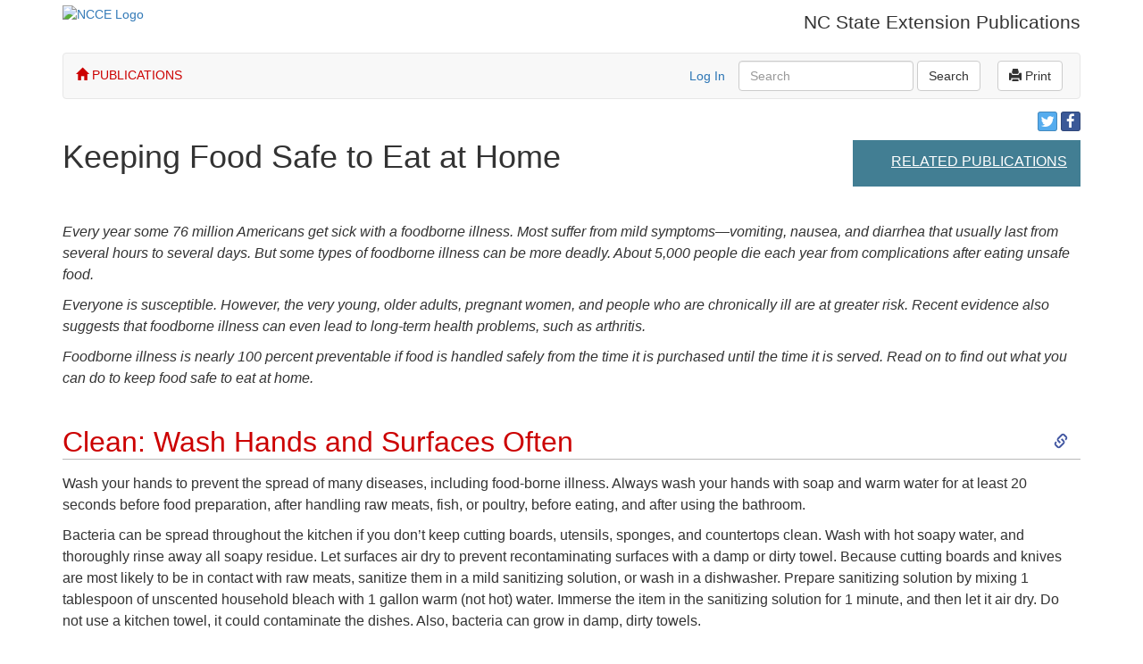

--- FILE ---
content_type: text/html; charset=utf-8
request_url: https://content.ces.ncsu.edu/keeping-food-safe-to-eat-at-home
body_size: 12276
content:


<!DOCTYPE html>
<html lang="en-US">
<head>
    <meta name="viewport" content="width=device-width, initial-scale=1, maximum-scale=1">
    
    
    <meta http-equiv="last-modified"
          content="" />

    <link rel="canonical" href="https://content.ces.ncsu.edu/keeping-food-safe-to-eat-at-home" />
    <title>Keeping Food Safe to Eat at Home | NC State Extension Publications</title>
    <link rel="preconnect" href="https://fonts.googleapis.com">
    <link rel="preconnect" href="https://fonts.gstatic.com" crossorigin>
    <link href="https://fonts.googleapis.com/css2?family=Roboto+Condensed:ital,wght@0,100..900;1,100..900&family=Roboto:ital,wght@0,100;0,300;0,400;0,500;0,700;0,900;1,100;1,300;1,400;1,500;1,700;1,900&display=swap" rel="stylesheet">
    <link rel="stylesheet" href="/static/publication/css/bootstrap.min.37708b2c0a0c.css" />
    <link rel="stylesheet" href="/static/publication/css/base.3afa67b0892d.css" />
    <link rel="stylesheet" href="/static/publication/css/print.73e07ceb55f8.css" />
    <link rel="stylesheet" href="//code.jquery.com/ui/1.10.3/themes/smoothness/jquery-ui.css" />
    <link rel="stylesheet" href="/static/publication/js/tooltip/tooltip.fd5499a0bf2e.css" />
    <link rel="stylesheet" href="/static/publication/css/font-awesome.min.b60f0761e875.css" />
    <link rel="stylesheet" href="/static/publication/css/bootstrap-social.4287303528cb.css" />

    <link rel="stylesheet" href="/static/publication/css/datatables/css/demo_table.eae59df7cc84.css" />
    <link rel="stylesheet" href="/static/publication/css/css-micro-helpers.2354258d1d86.css" />
    <link href="https://brand.ces.ncsu.edu/images/icons/wolficon.svg" rel="Shortcut Icon" type="image/x-icon" />
    
                    <link rel="alternate"
                          hreflang="en"
                          href="https://content.ces.ncsu.edu/publication/keeping-food-safe-to-eat-at-home" />
                    <link rel="alternate"
                          hreflang="en"
                          href="https://content.ces.ncsu.edu/publication/" />
                
    
    <meta property="og:title"
          content="Keeping Food Safe to Eat at Home | NC State Extension Publications" />
    <meta property="og:description" content="Foodborne illness is nearly 100 percent preventable if food is handled safely from
the time it is purchased until the time it is served. Read this publication to find out what you can do to keep food safe to eat at home." />
    <meta name="description"
          content="Foodborne illness is nearly 100 percent preventable if food is handled safely from
the time it is purchased until the time it is served. Read this public…">
    <meta property="og:url" content="https://content.ces.ncsu.edu/keeping-food-safe-to-eat-at-home" />
    <meta property="og:image"
          content="https://content.ces.ncsu.edu/media/images/ncstate-ext-red-over-wht_sq.png" />

    
</head>
<body>
<div class="wrapper">
<div class="container hidden-print">
    <div class="row">
        <div id="ncce-logo-header" class="col-md-6">
                <a href="http://ces.ncsu.edu">
                    <img alt="NCCE Logo" src="//brand.ces.ncsu.edu/images/logos/ncce-red-wide-ext-transparent.svg" id="ncstate-extension-logo">
                </a>
        </div>
        <div id="title_text_div" class="col-md-6">
            <p class="title_text lead">
                NC State Extension Publications
            </p>
        </div>
    </div>
</div>



<div class="container">
<nav class="navbar navbar-default" role="navigation">
        <span class="navbar-left nav_home_span"><a href="https://content.ces.ncsu.edu" class="nav_home"><span class="glyphicon glyphicon-home"></span> PUBLICATIONS</a></span>
      <button type="button" class="navbar-toggle" data-toggle="collapse" data-target="#bs-example-navbar-collapse-1">
        <span class="sr-only">Toggle navigation</span>
        <span class="icon-bar"></span>
        <span class="icon-bar"></span>
        <span class="icon-bar"></span>
      </button>
    <!-- Collect the nav links, forms, and other content for toggling -->
    <div class="collapse navbar-collapse" id="bs-example-navbar-collapse-1">
        <ul class="nav navbar-nav">

            
        </ul>
        
    
    
        <span class="navbar-right">&nbsp;<a href="#"
   class="btn navbar-btn btn-default"
   id="print"
   onclick="window.print();"><span class="glyphicon glyphicon-print"></span> Print</a>&nbsp;</span>
    

        
            <form class="navbar-form navbar-right search_form" id="cse_search_form" action="/search_results" method="get">
                <div class="form-group">
                    <label for="gse_search_input" class="sr-only">Search</label>
                    <input type="text" class="form-control" id="gse_search_input" name="q" placeholder="Search" value="">
                    
    <input type="hidden"
           name="collection"
           value="" />

                </div>
                <button type="submit" class="btn btn-default">Search</button>
            </form>
            <p class="navbar-text navbar-right"><a class="login-link" href="/Shibboleth.sso/Login?target=https://content.ces.ncsu.edu/keeping-food-safe-to-eat-at-home?x=67729" rel="nofollow">Log In</a></p>
        
    </div>
</nav>
</div>


<div class="content">
    
    
    <div itemscope itemtype="http://schema.org/Article" class="container">
        <div class="">
            
                <div class="call_out col-md-3 float-right hidden-print hidden-xs hidden-sm">
                    <div class="social">
                        <a class="btn btn-social-icon btn-xs btn-twitter"
                           title="Share on Twitter"
                           data-url="https://content.ces.ncsu.edu/keeping-food-safe-to-eat-at-home"
                           data-text="Keeping Food Safe to Eat at Home"><i class="fa fa-twitter"></i></a>
                        <a class="btn btn-social-icon btn-xs btn-facebook"
                           title="Share on Facebook"
                           data-url="https://content.ces.ncsu.edu/keeping-food-safe-to-eat-at-home"
                           data-text="Keeping Food Safe to Eat at Home"><i class="fa fa-facebook"></i></a>
                        
                    </div>
                    
                        <div class="related">
                            <h2 class="related_header">Related Publications</h2>
                            <ul class="list-unstyled">
                                
                                
                                
                            </ul>
                        </div>
                    
                    
                    
                    
                    
                </div>
            
            <div class="page-header">
                <div class="logo-left visible-print">
                    <div id="ncce-logo-header">
                        <div id="ncce-ncsu-brick">
                            <a href="https://www.ces.ncsu.edu">
                                <img alt="NC State Extension Logo"
                                     class="ncce_logo"
                                     src="//brand.ces.ncsu.edu/images/logos/ncce-red-wide-ext-transparent.svg">
                            </a>
                        </div>
                    </div>
                </div>
                <div class="col-md-10 publication_title">
                    <h1>
                        <span itemprop="name">Keeping Food Safe to Eat at Home</span>
                        
                        
                        
                    </h1>
                    
                </div>
            </div>
        </div>
        
        
            <div itemprop="articleBody" class="">
                
                    <div class="section">
                        
                            <p>&nbsp;</p>
                        
                        <p><em>Every year some 76 million Americans get sick with a foodborne illness. Most suffer from mild symptoms&mdash;vomiting, nausea, and diarrhea that usually last from several hours to several days. But some types of foodborne illness can be more deadly. About 5,000 people die each year from complications after eating unsafe food.</em></p>

<p><em>Everyone is susceptible. However, the very young, older adults, pregnant women, and people who are chronically ill are at greater risk. Recent evidence also suggests that foodborne illness can even lead to long-term health problems, such as arthritis.</em></p>

<p><em>Foodborne illness is nearly 100 percent preventable if food is handled safely from the time it is purchased until the time it is served. Read on to find out what you can do to keep food safe to eat at home.</em></p>
                        
                    </div>
                
                    <div class="section">
                        
                            <div class="section-heading" id="section_heading_14562">
                                <h2>Clean: Wash Hands and Surfaces Often</h2>
                                <span class="pull-right hidden-print"><a href="#section_heading_14562"><span class="glyphicon glyphicon-link"></span><span class="sr-only">Skip to Clean: Wash Hands and Surfaces Often</span></a></span>
                            </div>
                        
                        <p>Wash your hands to prevent the spread of many diseases, including food-borne illness. Always wash your hands with soap and warm water for at least 20 seconds before food preparation, after handling raw meats, fish, or poultry, before eating, and after using the bathroom.</p>

<p>Bacteria can be spread throughout the kitchen if you don&rsquo;t keep cutting boards, utensils, sponges, and countertops clean. Wash with hot soapy water, and thoroughly rinse away all soapy residue. Let surfaces air dry to prevent recontaminating surfaces with a damp or dirty towel. Because cutting boards and knives are most likely to be in contact with raw meats, sanitize them in a mild sanitizing solution, or wash in a dishwasher. Prepare sanitizing solution by mixing 1 tablespoon of unscented household bleach with 1 gallon warm (not hot) water. Immerse the item in the sanitizing solution for 1 minute, and then let it air dry. Do not use a kitchen towel, it could contaminate the dishes. Also, bacteria can grow in damp, dirty towels.</p>
                        
                    </div>
                
                    <div class="section">
                        
                            <div class="section-heading" id="section_heading_14563">
                                <h2>Separate: Don't Cross-Contaminate</h2>
                                <span class="pull-right hidden-print"><a href="#section_heading_14563"><span class="glyphicon glyphicon-link"></span><span class="sr-only">Skip to Separate: Don't Cross-Contaminate</span></a></span>
                            </div>
                        
                        <p>Bacteria can be spread if raw meat juices, dirty towels, sponges, and utensils like knives and cutting boards come in contact with food. To prevent cross-contamination:</p>

<ul>
	<li>Wrap packages of raw meat, poultry, and fish in a plastic bag, such as a produce bag, to keep them away from other foods in your shopping cart.</li>
	<li>Use one cutting board for raw meats. Or, if you only have one cutting board, use one side for raw meat, fish, and poultry and the other for other foods, such as cheese, produce, and cooked foods. Also, wash the cutting board thoroughly in between foods.</li>
	<li>Always wash your hands and food preparation surfaces after they come in contact with raw meat, poultry, and fish.</li>
	<li>Never place cooked food on a plate that previously held raw meat, poultry, and fish, unless the plate has first been cleaned.</li>
	<li>Put thawing food on a plate or pan, and place it on the lowest shelf in the refrigerator so it cannot drip onto other foods in the refrigerator.</li>
	<li>In the refrigerator, store raw food under cooked and ready-to-eat foods.</li>
</ul>
                        
                    </div>
                
                    <div class="section">
                        
                            <div class="section-heading" id="section_heading_14564">
                                <h2>Cook: Cook to Proper Temperatures</h2>
                                <span class="pull-right hidden-print"><a href="#section_heading_14564"><span class="glyphicon glyphicon-link"></span><span class="sr-only">Skip to Cook: Cook to Proper Temperatures</span></a></span>
                            </div>
                        
                        <p>Thorough cooking kills most harmful bacteria and parasites. The best way to tell if your food is thoroughly cooked is to use a food thermometer. Food thermometers can be bought at many grocery, retail, and hardware stores.</p>

<p>Improperly microwaved food could have cold spots where harmful bacteria can survive and grow. For best results, cover food, stir, and rotate for even cooking. If there is no turntable in your microwave oven, turn the dish by hand once or twice during cooking. Also, heat food quickly so that it doesn&rsquo;t remain in the danger zone&mdash;between 40 and 140&deg;F&mdash;for too long. The chart below shows the temperature that various foods must reach to be safe.</p>

<hr />
<table border="1" cellpadding="2" cellspacing="0" style="width:100%">
	<caption>Safe internal cooking temperatures*.</caption>
	<tbody>
		<tr>
			<td><strong>Food</strong></td>
			<td style="text-align:right"><strong>Temperature (&deg;F)</strong></td>
			<td style="text-align:right"> </td>
			<td style="text-align:right"> </td>
			<td style="text-align:right"> </td>
			<td><strong>Food</strong></td>
			<td style="text-align:right"><strong>Temperature (&deg;F)</strong></td>
		</tr>
		<tr>
			<td><u><em><strong>Ground meat and meat mixtures</strong></em></u></td>
			<td style="text-align:right"> </td>
			<td style="text-align:right"> </td>
			<td style="text-align:right"> </td>
			<td style="text-align:right"> </td>
			<td><em><u><strong>Fresh pork</strong></u></em></td>
			<td style="text-align:right"> </td>
		</tr>
		<tr>
			<td>Beef, pork, veal, lamb</td>
			<td style="text-align:right">160</td>
			<td style="text-align:right"> </td>
			<td style="text-align:right"> </td>
			<td style="text-align:right"> </td>
			<td>Medium</td>
			<td style="text-align:right">160</td>
		</tr>
		<tr>
			<td>Turkey and chicken</td>
			<td style="text-align:right">165</td>
			<td style="text-align:right"> </td>
			<td style="text-align:right"> </td>
			<td style="text-align:right"> </td>
			<td>Well done</td>
			<td style="text-align:right">170</td>
		</tr>
		<tr>
			<td> </td>
			<td style="text-align:right"> </td>
			<td style="text-align:right"> </td>
			<td style="text-align:right"> </td>
			<td style="text-align:right"> </td>
			<td> </td>
			<td style="text-align:right"> </td>
		</tr>
		<tr>
			<td><u><strong><em>Fresh beef, veal, and lamb</em></strong></u></td>
			<td style="text-align:right"> </td>
			<td style="text-align:right"> </td>
			<td style="text-align:right"> </td>
			<td style="text-align:right"> </td>
			<td><u><em><strong>Ham</strong></em></u></td>
			<td style="text-align:right"> </td>
		</tr>
		<tr>
			<td>Medium rare</td>
			<td style="text-align:right">145</td>
			<td style="text-align:right"> </td>
			<td style="text-align:right"> </td>
			<td style="text-align:right"> </td>
			<td>Fresh (raw)</td>
			<td style="text-align:right">160</td>
		</tr>
		<tr>
			<td>Medium</td>
			<td style="text-align:right">160</td>
			<td style="text-align:right"> </td>
			<td style="text-align:right"> </td>
			<td style="text-align:right"> </td>
			<td>Pre-cooked (to reheat)</td>
			<td style="text-align:right">140</td>
		</tr>
		<tr>
			<td>Well done</td>
			<td style="text-align:right">170</td>
			<td style="text-align:right"> </td>
			<td style="text-align:right"> </td>
			<td style="text-align:right"> </td>
			<td> </td>
			<td style="text-align:right"> </td>
		</tr>
		<tr>
			<td> </td>
			<td style="text-align:right"> </td>
			<td style="text-align:right"> </td>
			<td style="text-align:right"> </td>
			<td style="text-align:right"> </td>
			<td><u><em><strong>Eggs and egg dishes</strong></em></u></td>
			<td style="text-align:right"> </td>
		</tr>
		<tr>
			<td><u><em><strong>Poultry</strong></em></u></td>
			<td style="text-align:right"> </td>
			<td style="text-align:right"> </td>
			<td style="text-align:right"> </td>
			<td style="text-align:right"> </td>
			<td>Eggs</td>
			<td style="text-align:right">Cook until yolk and white are firm</td>
		</tr>
		<tr>
			<td>Chicken and turkey, whole</td>
			<td style="text-align:right">180</td>
			<td style="text-align:right"> </td>
			<td style="text-align:right"> </td>
			<td style="text-align:right"> </td>
			<td>Egg dishes, such as casseroles, sauces, and custard</td>
			<td style="text-align:right">160</td>
		</tr>
		<tr>
			<td>Chicken and turkey, breast</td>
			<td style="text-align:right">170</td>
			<td style="text-align:right"> </td>
			<td style="text-align:right"> </td>
			<td style="text-align:right"> </td>
			<td> </td>
			<td style="text-align:right"> </td>
		</tr>
		<tr>
			<td>Chicken and turkey, dark meat</td>
			<td style="text-align:right">180</td>
			<td style="text-align:right"> </td>
			<td style="text-align:right"> </td>
			<td style="text-align:right"> </td>
			<td><strong><em><u>Leftovers and casseroles</u></em></strong></td>
			<td style="text-align:right">165</td>
		</tr>
		<tr>
			<td>Duck and goose</td>
			<td style="text-align:right">180</td>
			<td style="text-align:right"> </td>
			<td style="text-align:right"> </td>
			<td style="text-align:right"> </td>
			<td> </td>
			<td style="text-align:right"> </td>
		</tr>
		<tr>
			<td>Stuffing (cooked alone or in bird)</td>
			<td style="text-align:right">165</td>
			<td style="text-align:right"> </td>
			<td style="text-align:right"> </td>
			<td style="text-align:right"> </td>
			<td> </td>
			<td style="text-align:right"> </td>
		</tr>
		<tr>
			<td> </td>
			<td> </td>
			<td> </td>
			<td> </td>
			<td> </td>
			<td> </td>
			<td style="text-align:right"> </td>
		</tr>
		<tr>
			<td colspan="7">
			<p><em>* Place a properly cleaned thermometer into the thickest part of the food, away from bone, fat, gristle, and the pan. To get the temperature of a thin food like a hamburger patty, pork chop, or chicken breast, remove the food from the heat source and insert the food thermometer sideways, about 1 to 2 inches.</em></p>
			</td>
		</tr>
	</tbody>
</table>

<hr />
<p> </p>
                        
                    </div>
                
                    <div class="section">
                        
                            <div class="section-heading" id="section_heading_14565">
                                <h2>Chill: Promptly Refrigerate Foods</h2>
                                <span class="pull-right hidden-print"><a href="#section_heading_14565"><span class="glyphicon glyphicon-link"></span><span class="sr-only">Skip to Chill: Promptly Refrigerate Foods</span></a></span>
                            </div>
                        
                        <p>Many people think you cannot put hot food in the refrigerator because it will make the other foods in the refrigerator spoil. This belief dates back to the days of the &ldquo;ice box&rdquo; when block ice was used to cool foods in an icebox. If hot foods were put into an icebox, it would cause the ice to melt. Without ice to chill the food in the icebox, the food would spoil. Obviously this is not a problem with modern refrigerators, so always refrigerate food promptly.</p>

<p>Bacteria grow slowly when food is kept cold. Set your refrigerator between 34 and 39&deg;F and your freezer at 0&deg;F or colder. Not only will your food be safe but it will also last longer. Follow these other safe steps for refrigeration:</p>

<ul>
	<li>Don&rsquo;t keep perishables or cooked foods out of the refrigerator for longer than 2 hours total.</li>
	<li>Thaw frozen food in the refrigerator, in a microwave oven, or during cooking.</li>
	<li>Marinate foods in the refrigerator.</li>
	<li>Divide large portions of food, like a large pot of stew, into smaller portions in shallow pans that are no more than 2 inches deep for quick cooling.</li>
	<li>Cut large pieces of meat, like a roast, into several smaller portions to hasten cooling.</li>
	<li>Cover food or wrap tightly to keep out drips from other foods.</li>
</ul>

<p><strong>IF IN DOUBT, THROW IT OUT. </strong>Contaminated food may not look, smell, or taste bad. If you think food has not been safely handled during preparation, cooking, or storage, don&rsquo;t eat it. And, if it isn&rsquo;t safe for you to eat, do not feed it to your pet.</p>
                        
                    </div>
                
                    <div class="section">
                        
                            <div class="section-heading" id="section_heading_14566">
                                <h2>Inspect Your Home</h2>
                                <span class="pull-right hidden-print"><a href="#section_heading_14566"><span class="glyphicon glyphicon-link"></span><span class="sr-only">Skip to Inspect Your Home</span></a></span>
                            </div>
                        
                        <p>Now you know what you should be doing to keep your family safe from foodborne illness. Are there any changes you need to make to keep food safe to eat? Answer the following questions to see if you need to take action.</p>

<table border="1" cellpadding="2" cellspacing="0" style="width:100%">
	<tbody>
		<tr>
			<td style="background-color:#e9f0da"><strong>Clean</strong></td>
			<td style="background-color:#e9f0da; text-align:center"><strong>Yes</strong></td>
			<td style="background-color:#e9f0da; text-align:center"><strong>No</strong></td>
		</tr>
		<tr>
			<td>1. I do not always wash my hands before handling food.</td>
			<td> </td>
			<td> </td>
		</tr>
		<tr>
			<td>2. Sometimes I prepare food while I am sick.</td>
			<td> </td>
			<td> </td>
		</tr>
		<tr>
			<td>3. I do not have hand soap in my kitchen.</td>
			<td> </td>
			<td> </td>
		</tr>
		<tr>
			<td>4. I do not have dish detergent to wash my dishes.</td>
			<td> </td>
			<td> </td>
		</tr>
		<tr>
			<td>5. I do not have hot water to wash my dishes.</td>
			<td> </td>
			<td> </td>
		</tr>
		<tr>
			<td>6. I allow pets to walk on the countertops.</td>
			<td> </td>
			<td> </td>
		</tr>
		<tr>
			<td>7. I have a dirty can opener, pots, or pans in the sink and/or on the countertop.</td>
			<td> </td>
			<td> </td>
		</tr>
		<tr>
			<td>8. The sink has pieces of food left in it.</td>
			<td> </td>
			<td> </td>
		</tr>
		<tr>
			<td>9. I use a cloth, sponge, or dish towel several times before I wash or change it.</td>
			<td> </td>
			<td> </td>
		</tr>
		<tr>
			<td>10. I do not always wash the cutting board with hot soapy water or in a dishwasher between uses.</td>
			<td> </td>
			<td> </td>
		</tr>
		<tr>
			<td>11. I put the utensils I use to taste food back into the food being prepared.</td>
			<td> </td>
			<td> </td>
		</tr>
		<tr>
			<td>12. The shelves or drawers of my refrigerator have bits of food, dried spills, or dirt on them.</td>
			<td> </td>
			<td> </td>
		</tr>
		<tr>
			<td>13. I have seen insects and other pests in my kitchen.</td>
			<td> </td>
			<td> </td>
		</tr>
		<tr>
			<td>14. I usually do not wash raw fruits and vegetables before using them.</td>
			<td> </td>
			<td> </td>
		</tr>
		<tr>
			<td style="background-color:#e9f0da"><strong>Separate</strong></td>
			<td style="background-color:#e9f0da; text-align:center"><strong>Yes</strong></td>
			<td style="background-color:#e9f0da; text-align:center"><strong>No</strong></td>
		</tr>
		<tr>
			<td>1. In the refrigerator I store raw food over cooked and ready-to-eat foods.</td>
			<td> </td>
			<td> </td>
		</tr>
		<tr>
			<td>2. I place food that is being frozen on top of the ice cube trays.</td>
			<td> </td>
			<td> </td>
		</tr>
		<tr>
			<td>3. I store food with cleaning supplies.</td>
			<td> </td>
			<td> </td>
		</tr>
		<tr>
			<td>4. I sometimes put cooked foods back onto a plate that held raw foods without first washing the plate.</td>
			<td> </td>
			<td> </td>
		</tr>
		<tr>
			<td>5. I don&rsquo;t cover refrigerated foods tightly.</td>
			<td> </td>
			<td> </td>
		</tr>
		<tr>
			<td style="background-color:#e9f0da"><strong>Cook</strong></td>
			<td style="background-color:#e9f0da; text-align:center"><strong>Yes</strong></td>
			<td style="background-color:#e9f0da; text-align:center"><strong>No</strong></td>
		</tr>
		<tr>
			<td>1. I do not have a food thermometer.</td>
			<td> </td>
			<td> </td>
		</tr>
		<tr>
			<td>2. I look at the color of food to see when it is done.</td>
			<td> </td>
			<td> </td>
		</tr>
		<tr>
			<td>3. I sometimes serve eggs with runny yolks or moist scrambled eggs.</td>
			<td> </td>
			<td> </td>
		</tr>
		<tr>
			<td style="background-color:#e9f0da"><strong>Chill</strong></td>
			<td style="background-color:#e9f0da; text-align:center"><strong>Yes</strong></td>
			<td style="background-color:#e9f0da; text-align:center"><strong>No</strong></td>
		</tr>
		<tr>
			<td>1. The temperature inside my refrigerator is above 39&deg;F.</td>
			<td> </td>
			<td> </td>
		</tr>
		<tr>
			<td>2. The temperature of my freezer is above 0&deg;F.</td>
			<td> </td>
			<td> </td>
		</tr>
		<tr>
			<td>3. I do not have a refrigerator or a freezer thermometer.</td>
			<td> </td>
			<td> </td>
		</tr>
		<tr>
			<td>4. I sometimes thaw food on the counter.</td>
			<td> </td>
			<td> </td>
		</tr>
		<tr>
			<td>5. I sometimes let cooked food sit out at room temperature for more than two hours.</td>
			<td> </td>
			<td> </td>
		</tr>
		<tr>
			<td>6. I sometimes cool hot food at room temperature before I put it in the refrigerator.</td>
			<td> </td>
			<td> </td>
		</tr>
		<tr>
			<td>7. I sometimes put a large pot of hot food in the refrigerator to cool.</td>
			<td> </td>
			<td> </td>
		</tr>
	</tbody>
</table>

<p> </p>
                        
                    </div>
                
                    <div class="section">
                        
                            <div class="section-heading" id="section_heading_14567">
                                <h2>Scoring Your Inspection</h2>
                                <span class="pull-right hidden-print"><a href="#section_heading_14567"><span class="glyphicon glyphicon-link"></span><span class="sr-only">Skip to Scoring Your Inspection</span></a></span>
                            </div>
                        
                        <p>If you answered &ldquo;Yes&rdquo; to any of the items, you need to make changes to prevent foodborne illness at home. The following food safety actions correspond to the items in the food safety inspection.</p>

<p><strong>CLEAN</strong></p>

<ol>
	<li>Wash your hands with warm soapy water for at least 20 seconds to remove bacteria and viruses. Always wash your hands before handling food, during food preparation, after using the bathroom changing diapers, and after touching animals.</li>
	<li>Do not handle food while you are sick. Sick people who handle food could contaminate food with harmful microorganisms.</li>
	<li>Hand soap is essential to removing bacteria and viruses found on hands. Water alone will not remove them.</li>
	<li>Dish detergent and hot water will remove dirt and microorganisms from countertops, cutting boards, utensils, and hands. Water alone will not effectively clean a surface.</li>
	<li>Dish water should be warm to hot. The warmer the water, the quicker dish detergent dissolves and the better it can remove soil and fat build-up on the surface being cleaned.</li>
	<li>Do not allow animals to walk on countertops. Animals have bacteria and viruses on their bodies, so they could contaminate food and surfaces. If they do walk on countertops, wash and sanitize these surfaces.</li>
	<li>Thoroughly clean dirty equipment with dish detergent and water. Dirty equipment is a potential source of contamination.</li>
	<li>Always wash, rinse, and sanitize the sink before and after it has been used to prepare raw foods, such as meat, fish, and poultry. Bacteria that is naturally present on the surface of these foods could contaminate other foods that come in contact with a dirty sink.</li>
	<li>Wash dishcloths, sponges, or towels frequently in soapy water, rinse, and then immerse in a mild sanitizing solution (1 tablespoon of bleach per gallon of warm, not hot, water). Let them air dry. Or, launder daily. If you use a dishcloth, sponge, or towel is used to clean, it can pick up microorganisms along with dirt. While rinsing will remove the dirt, it will not kill microorganisms that might be on the cloth. If you use it later, you may be spreading microorganisms to other surfaces.</li>
	<li>Wash cutting boards with soapy water before food residues soak into or dry onto them. Always wash cutting boards after you use them to prepare raw food and before you use them with cooked or ready-to-eat foods. Plastic (and some wooden) cutting boards can be cleaned in the dishwasher. A new cutting board made of plastic or other synthetic material is more easily cleaned and sanitized than a wooden board. However, a knifescarred plastic board can be as difficult to clean as a wooden one.</li>
	<li>Utensils used to taste food must be cleaned before they are reused. A bacteria called <em>Staphylococcus aureus</em> is commonly found on the skin and in the mouth, throat, and nose of many people. This bacteria can contaminate food if a tasting utensil is used again without cleaning.</li>
	<li>Regularly clean refrigerator shelves and cupboard drawers with dish detergent and warm water to remove dirt, food, and grease that could contaminate foods.</li>
	<li>Identify and eliminate places where insects and rodents are entering or nesting in your house. Insects and rodents can carry dangerous microorganisms. Seal all openings leading to the outside, remove food debris, and store food scraps and garbage in tightly covered cans until collected.</li>
	<li>Wash whole fruits and vegetables that will not be peeled or cooked. Also, wash them before cutting. Washing, peeling, and cooking are the best ways to remove microorganisms that are on fruits and vegetables. Never immerse fruits and vegetables into a sanitizing solution that you make at home. The solution can be absorbed into the food making it unsafe to eat.</li>
</ol>

<p><strong>SEPARATE</strong></p>

<ol>
	<li>Store raw or thawing raw meat, poultry, and fish on the lowest shelf of the refrigerator or in a separate area of the refrigerator so their juices do not drip onto and contaminate other food.</li>
	<li>Never place food in the freezer on top of ice trays or an ice keeper. While a food is freezing, drips could contaminate the ice. Harmful microorganisms could be present in ice cubes that are used for drinking.</li>
	<li>Store household chemicals away from food, utensils, dishes, and glassware. If these items are stored in the same location, they could accidentally contaminate food.</li>
	<li>Never place cooked food on a plate that previously held raw meat, poultry, and fish. The juices from food might contain bacteria that could contaminate cooked or ready-to-eat foods. Wash the plate before using it to hold cooked food. Better yet, use a separate plate.</li>
	<li>Store food in airtight containers to prevent contamination from drips and mold. Mold is in the air and can contaminate uncovered stored food. Mold is a common cause of spoiled refrigerated foods. The presence of air permits the growth of mold, and some molds produce toxins that could cause illness. Covering food also protects it from the drips of other raw food.</li>
</ol>

<p><strong>COOK</strong></p>

<ol>
	<li>Cook foods to proper internal temperatures. Foods not cooked to recommended temperatures can be unsafe to eat. Cooking destroys harmful microorganisms, such as bacteria, viruses and parasites. In general, place a properly cleaned thermometer into the thickest part of the food, away from bone, fat, gristle, or the pan. This might be difficult for thin foods. To measure the temperature of a hamburger patty, pork chop, or chicken breast, remove the food from the heat source and insert the food thermometer sideways about 1 to 2 inches.</li>
	<li>The only reliable way to determine the temperature of a food is to use a food thermometer that has a range of at least 0 to 220&deg;F.</li>
	<li>Adequate cooking of eggs kills the harmful bacteria <em>Salmonella enteritidis</em>. For fried eggs, cook both sides, turning the eggs until the whites are completely set and the yolks begin to thicken but are not hard. When making scrambled eggs, make sure no visible liquid egg remains.</li>
</ol>

<p><strong>CHILL</strong></p>

<ol>
	<li>Set your refrigerator temperature between 34 and 39&deg;F to keep your food safe but increase its shelflife. Both harmful and spoilage bacteria can multiply rapidly if food warms to temperatures above 40&deg;F. Also, only cool small amounts of hot food in your refrigerator. The temperature of the refrigerator will increase if too much hot food is put into it at one time.</li>
	<li>Set your freezer at 0&deg;F or colder. The colder the freezer temperature, the longer your food will last. For example, ground beef stored at 0&deg;F tastes good for about 4 months. Ground beef stored at temperatures above 0&deg;F will have a noticeably shorter shelf-life. For each 5 to 10 degrees above 0&deg;F, shelflife is cut approximately in half. Sliced foods, cured foods, and fatty foods lose quality most rapidly during frozen storage.</li>
	<li>Buy a refrigerator thermometer from your local grocery, retail, or hardware store. Place the thermometer in the warmest location, which is usually toward the front and top of the refrigerator. Check temperatures frequently.</li>
	<li>Keep food at a safe temperature during thawing to prevent bacterial growth. As soon as food begins to thaw and becomes warmer than 40&deg;F, any bacteria that was present before freezing can start to grow again. Freezing doesn&rsquo;t kill most bacteria. There are three safe ways to thaw food&mdash;in the refrigerator, during cooking, or in the microwave oven followed by immediate cooking.</li>
	<li>Minimize the length of time potentially hazardous foods are kept between 40 and 140&deg;F. Potentially hazardous foods support the growth of harmful bacteria. Potentially hazardous foods are low in acid, high in moisture, and contain some protein. Potentially hazardous foods include meat, fish, poultry, eggs, dairy products, and most cooked vegetables. Also, do not store cakes and pies that contain icing, filling, or meringue made with eggs or dairy products at room temperature.</li>
	<li>Do not let potentially hazardous foods be at temperatures between 40 and 140&deg;F for more than 2 hours. The longer food is at an unsafe temperature, the quicker bacteria will grow in it.</li>
	<li>Hot food that is cooled in a large container takes far too long to cool to 40&deg;F or colder. The center of a large amount of food stored in a large container will remain warm long enough for bacteria to grow. Even if the food is properly reheated, bacterial toxins may not be destroyed and could make your family sick. Cool hot food quickly in the refrigerator. Put hot food into shallow pans that are about 2 inches deep; loosely cover the pans with a lid, plastic wrap, or aluminum foil, label the side of the pan with the date the food was cooked, and refrigerate immediately. Use the food within 4 days. Freeze any food that won&rsquo;t be used within 4 days.</li>
</ol>
                        
                    </div>
                
                
                    <div class="container authors">
                        <h1>Authors</h1>
                        
                            <div class="col-md-12">
                                <div class="author_display">
                                    <dl>
                                        <dt>
                                            <span itemprop="author">Angie Fraser</span>
                                        </dt>
                                        <dd>
                                            
                                                Associate Professor
                                                <br />
                                            
                                            
                                                Agricultural &amp; Human Sciences
                                            
                                        </dd>
                                    </dl>
                                </div>
                            </div>
                        
                            <div class="col-md-12">
                                <div class="author_display">
                                    <dl>
                                        <dt>
                                            <span itemprop="author">Carol Mitchell</span>
                                        </dt>
                                        <dd>
                                            
                                                Local Food Coordinator
                                                <br />
                                            
                                            
                                                N.C. Cooperative Extension, Wake County Center
                                            
                                        </dd>
                                    </dl>
                                </div>
                            </div>
                        
                            <div class="col-md-12">
                                <div class="author_display">
                                    <dl>
                                        <dt>
                                            <span itemprop="author">Susan Condlin</span>
                                        </dt>
                                        <dd>
                                            
                                                County Extension Director (retired)
                                                <br />
                                            
                                            
                                                N.C. Cooperative Extension, Lee County Center
                                            
                                        </dd>
                                    </dl>
                                </div>
                            </div>
                        
                            <div class="col-md-12">
                                <div class="author_display">
                                    <dl>
                                        <dt>
                                            <span itemprop="author">Julia Nunnery</span>
                                        </dt>
                                        <dd>
                                            
                                                Environmental Health Specialist
                                                <br />
                                            
                                            
                                                Lee County Health Department
                                            
                                        </dd>
                                    </dl>
                                </div>
                            </div>
                        
                            <div class="col-md-12">
                                <div class="author_display">
                                    <dl>
                                        <dt>
                                            <span itemprop="author">Ellen Shumaker</span>
                                        </dt>
                                        <dd>
                                            
                                                Extension Associate
                                                <br />
                                            
                                            
                                                Agricultural &amp; Human Sciences
                                            
                                        </dd>
                                    </dl>
                                </div>
                            </div>
                        
                            <div class="col-md-12">
                                <div class="author_display">
                                    <dl>
                                        <dt>
                                            <span itemprop="author">Candice Christian</span>
                                        </dt>
                                        <dd>
                                            
                                                Extension Associate, Home and Community Food Safety
                                                <br />
                                            
                                            
                                                Agricultural &amp; Human Sciences
                                            
                                        </dd>
                                    </dl>
                                </div>
                            </div>
                        
                    </div>
                
                
                    <div class="pub_detail_keywords hidden-print">
                        <ul class="list-inline">
                            <li>Keywords:</li>
                            
                                <li>
                                    <a href="/catalog?keywords=food-safety">Food Safety</a>
                                </li>
                            
                                <li>
                                    <a href="/catalog?keywords=cooking">Cooking</a>
                                </li>
                            
                        </ul>
                    </div>
                
                
                    <div class="ncce_sites hidden-print">
                        <p>Find more information at the following NC State Extension websites:</p>
                        <div class="list-group">
                            
                                <a class="list-group-item ncce_site"
                                   href="https://fcs.ces.ncsu.edu">Family &amp; Consumer Sciences Program</a>
                            
                                <a class="list-group-item ncce_site"
                                   href="https://foodsafety.ces.ncsu.edu">Food Safety</a>
                            
                        </div>
                    </div>
                
                <p class="publication_date">
                    Publication date: Oct. 1, 2003
                    <br>
                    
                        Reviewed/Revised: Dec. 4, 2025
                        <br>
                    
                    
                </p>
            
            
            
            
                <div class="call_out call_out_bottom col-md-12 hidden-print hidden-md hidden-lg">
                    <div class="social">
                        <a class="btn btn-social-icon btn-xs btn-twitter"
                           title="Share on Twitter"
                           data-url="https://content.ces.ncsu.edu/keeping-food-safe-to-eat-at-home"
                           data-text="Keeping Food Safe to Eat at Home"><i class="fa fa-twitter"></i></a>
                        <a class="btn btn-social-icon btn-xs btn-facebook"
                           title="Share on Facebook"
                           data-url="https://content.ces.ncsu.edu/keeping-food-safe-to-eat-at-home"
                           data-text="Keeping Food Safe to Eat at Home"><i class="fa fa-facebook"></i></a>
                        
                        
                    </div>
                    
                        <div class="related">
                            <h2 class="related_header">Related Publications</h2>
                            <ul class="list-unstyled">
                                
                                
                                
                            </ul>
                        </div>
                    
                    
                    
                    
                </div>
            
            <div class="container p_required_text">
                
                <p>N.C. Cooperative Extension prohibits discrimination and harassment regardless of age, color, disability, family and marital status, gender identity, national origin, political beliefs, race, religion, sex (including pregnancy), sexual orientation and veteran status.</p>
                <div class="editor print_show">
                    This publication printed on: Jan. 21, 2026
                    <p>
                        <a href="http://content.ces.ncsu.edu/keeping-food-safe-to-eat-at-home">URL of this page</a>
                    </p>
                    <div id="qrcode"></div>
                </div>
            </div>
            <div class="single-pub-mailchimp-callout">
                <p>
                    <a href="https://ncextension.activehosted.com/f/65"><i class="fa fa-envelope"></i> Receive Email Notifications for New Publications</a>
                </p>
            </div>
        </div>
    </div>
    <div class="no_modal"></div>

</div>

<div class="newFooter">
    <footer id="footer">
        <div class="container">
            <div id="whereNext">
                <h2>
                    <a href="http://www.ces.ncsu.edu">NC State Extension</a>
                </h2>
                <h3>Where Next?</h3>
                <ul>
                    <li>
                        <a href="https://cals.ncsu.edu/">College of Agriculture &amp; Life Sciences</a>
                    </li>
                    <li>
                        <a href="https://cals.ncsu.edu/news/">CALS News</a>
                    </li>
                    <li>
                        <a href="http://www.ncat.edu/academics/schools-colleges1/saes/cooperative-extension/index.html">Extension at NC A&amp;T</a>
                    </li>
                    <li>
                        <a href="http://www.ces.ncsu.edu/jobs/">Jobs</a>
                    </li>
                    <li>
                        <a href="https://cals.ncsu.edu/alumni-giving/">Give Now</a>
                    </li>
                    <li>
                        <a href="http://www.ces.ncsu.edu/local-county-center/">County Centers</a>
                    </li>
                    <li>
                        <a href="http://www.ces.ncsu.edu/contact-us/">Contact Us</a>
                    </li>
                </ul>
            </div>
            <blockquote id="whoWeAre">
                <p>
                    N.C. Cooperative Extension is based at North Carolina's two land-grant institutions,
                    <a href="http://www.ncsu.edu">NC State University</a> and
                    <a href="http://www.ncat.edu">NC A&amp;T State University</a>, in all 100 counties and with the Eastern Band of Cherokee
                    Indians. — Read Our
                    <a id="diversity"
                       href="http://www.ces.ncsu.edu/nondiscrimination"
                       rel="nofollow">Commitment to Nondiscrimination.</a>
                </p>
            </blockquote>
            <p id="sitePrivacy">
                Read our <a href="http://www.ncsu.edu/privacy">Privacy Statement</a>
            </p>
        </div>
    </footer>
</div>


</div>
</body>


<script src="/static/publication/js/jquery-1.8.3.min.3576a6e73c9d.js"></script>
<script src="//code.jquery.com/ui/1.9.2/jquery-ui.js"></script>
<script src="/static/publication/js/jquery.metadata.5dc505d02f9b.js"></script>
<script src="/static/publication/js/jquery.dataTables.min.84d67f7ed99b.js"></script>
<script src="/static/publication/js/dataTables.colReorder.min.cae7b1996350.js"></script>


<script src="/static/publication/js/bootstrap.min.ba847811448e.js"></script>


    <script src="https://cdn.jsdelivr.net/gh/davidshimjs/qrcodejs/qrcode.min.js"></script>
    <script>
        const qrcode = new QRCode(document.getElementById('qrcode'), {
            text: 'http://content.ces.ncsu.edu/keeping-food-safe-to-eat-at-home',
            width: 120,
            height: 130,
            colorDark : '#000',
            colorLight : '#fff',
            correctLevel : QRCode.CorrectLevel.H
    });
    </script>
    <script>
        function get_related_pubs(pub_id) {

            $.getJSON( "https://www.ces.ncsu.edu/api/related-content/suggest.php?src_type=xrdb&exclude_type=wp_post&src_id="+pub_id, function( data ) {
                var items = [];
                $.each( data.results, function(key, rel_pub) {
                    $(".related ul").append('<li class="related_pub"><a href="'+ rel_pub.url +'"><i class="' + (rel_pub.pub_type == 'pdf' ? "fa fa-file-pdf-o" : "fa fa-file-text-o") + '" aria-hidden="true"></i> ' + rel_pub.title + '</a></li>');
                    console.log(rel_pub);
                });
            });
        }

        get_related_pubs(23558);
    </script>

<script type="text/javascript" src="https://cdnjs.cloudflare.com/ajax/libs/mathjax/2.7.4/MathJax.js?config=TeX-AMS_HTML"></script>
<script src="/static/publication/js/main.9b190d3c2ae2.js"></script>

    
        <script type="text/javascript"
                async=""
                src="//www.google-analytics.com/ga.js"></script>
        <script type="text/javascript">
            var _gaq = _gaq || [];
            _gaq.push(['_setAccount', 'UA-32659497-5']);
            _gaq.push(['_setDomainName', 'ces.ncsu.edu']);

            _gaq.push(["_setCustomVar", 1, "Department", "Agricultural&amp;HumanSciences", 3]);
            _gaq.push(["_setCustomVar", 2, "SeriesName", "", 3]);
            _gaq.push(["_setCustomVar", 3, "SeriesID", "", 3]);
            _gaq.push(["_setCustomVar", 4, "PDF", "false", 3]);
            _gaq.push(['_trackPageview']);

            setTimeout(function () {
                /* wait 500ms before attaching GA, will help page render faster */
                (function () {
                    var ga = document.createElement('script');
                    ga.type = 'text/javascript';
                    ga.async = true;
                    ga.src = ('https:' == document.location.protocol ? 'https://ssl' : 'http://www') + '.google-analytics.com/ga.js';
                    var s = document.getElementsByTagName('script')[0];
                    s.parentNode.insertBefore(ga, s);
                })();
            }, 500);
        </script>
        
            <!-- Google tag (gtag.js) -->
            <script async src="https://www.googletagmanager.com/gtag/js?id=G-57LYS5003L"></script>
            <script>
            window.dataLayer = window.dataLayer || [];

            function gtag() {
                dataLayer.push(arguments);
            }

            gtag('js', new Date());

            gtag('config', 'G-57LYS5003L');
            </script>
        
    


</html>


--- FILE ---
content_type: text/css
request_url: https://content.ces.ncsu.edu/static/publication/css/print.73e07ceb55f8.css
body_size: 2064
content:
@media print {
    @page                       {margin:0.75in 0.75in 0.75in 0.5in; /* unclear why left margin has to be treated different, but prints ok */}


    /*  DOCUMENT DEFAULTS:
        give the body a defined structure, default typeface */

    body *                          {max-width:100%;}
    body                            {font-family:"Arial", "Helvetica", "sans-serif"; margin:0; padding:0; box-sizing: border-box; width: 7in;/* border: 1px solid #ccc; */}

    /* LINKS: */
    a:after                         {text-decoration:underline;} /* slightly unnecessary, but makes it clear it was a link. */
   
    a[href]:after {
        content: " [" attr(href) "]";
        font-weight: normal;
        font-size: 14px;
        font-style: italic;
        text-decoration: none;
        word-wrap: break-word;
    }
  
    /* Don't show URLs for links that are just anchors */
    a[href^="#"]:after {
        content: "";
    }
    
    /* Don't show URLs for email links */
    a[href^="mailto:"]:after {
        content: "";
    }
    
    /* Don't show URLs for telephone links */
    a[href^="tel:"]:after {
        content: "";
    }

    /*  Extension LOGO:
        Shrink & make them grayscale */
    #ncce-ncsu-brick                {margin-bottom:10px;}
    #ncce-logo-header img           {max-height:75px; width:auto;}
    #ncce-logo-header a:after       {content:'';}    /* <- gets rid of the url */

    /*  HEADINGS: */
    h1,h2,h3,h4,h5,h6           {font-family:"Arial", "Helvetica", "sans-serif"; font-weight:bold; padding:0 !important; margin:0; background:#eee;}
    .page-header                {margin: 0px 0px 0px;} /* really needs a class of .row */
    .page-header h1             {background:none !important;font: bold 37px "Arial", "Helvetica", "sans-serif"; padding-top:0px !important; border:0 !important;line-height: 1.1;}
    .page-header h1 small       {white-space:normal;line-height: 1.2; display:block; padding-top:10px;}
    h1 small span a:after { display: none; }
    .section  h1                {border:0 !important; font-family: "Arial", "Helvetica", "sans-serif"; padding:10px !important;  page-break-after:avoid;}
    .page-header > div          {padding:0 5px;}
    .publication_title          {width: 65%; float: left;/* outline: 1px solid pink; */}
    .logo-left                  {width: 25%; float: right;text-align: right;}
    .collection_pubs h2 a:after {display: none;} /* Hide url for collections in "other pubs" heading */

    /*  HIDE THIS STUFF: */
    div.social,
    #title_text_div,
    #footerContents,
    #footer,
    ol.breadcrumb,
    .author_display br,
    .section a.img_modal_trigger.in_body:after,
    .single-pub-mailchimp-callout {display:none;}

    /*  SECTION DEFAULTS: */
    div.section:nth-child(1) h1         {margin-top:0;}
    div.section                         {padding:0;}
    div.section  p                      {font-size: 14px; padding:0 10px; page-break-before: avoid;}
    div.section  ol, div.section  ul    {font-size: 14px;}
    div.section b,
    div.section strong                  {font-family:"Arial", "Helvetica", "sans-serif"; font-size:16px;} /* <- switching, to use a font-face that supports bold */


    /*  IMAGES: */
    .img-thumbnail                      {width:90%; margin:0 auto !important; display:block;  padding:0 !important; border:0;}
    .img-thumbnail > p.caption          {text-align:center;}
    .img-thumbnail img,
    .img_div img                        {max-width:100%; width:auto !important; margin:0 auto !important; display:block;}
    .img-thumbnail .attribution         {text-align:center; max-width:none; padding-top:5px; display:block;}
    .img-thumbnail .attribution:before  {content:'Attribution: ';}
    .img-thumbnail .attribution a:after {content:''} /* would make attribution text too long */

    .image_row                          { page-break-inside: avoid;}
    div.img-md-2                        { page-break-inside: avoid;}
    div div.img-md-2                    { float:left !important; padding:10px; border: 1px solid #ccc;}
    div div.img-md-2:nth-child(n-3)     {margin-top:2%; width:48%; margin-right: 0%; margin-left: 2%;}
    div div.img-md-2:nth-child(2n+2)    {clear:left; margin-top:0.5in; margin-left:0;}
    div div.img-md-2:nth-child(3n-1)    {clear: left;}

    /*  TABLES:
        make them full-width, enhance borders, AND assume first row headers */
    table                                 {width:100% !important; border-right:1px solid #888 !important; border-left:1px solid #888 !important; border-bottom:1px solid #888 !important; }
    table tr:first-child th             {background:#eee !important; font-weight:bold !important; border-bottom:1px solid #666; border-top:1px solid #888 !important; font-size:15px;}
    table tr + tr td, tbody > tr > td   {border-top:1px solid #888 !important;}
    table td + td,
    table th + th                       {border-left:1px solid #888;}
    thead                               {display:table-header-group; }

    /* AUTHORS: */
    .authors,
    .authors .col-md-12         {margin:0 -15px;} /* fixes bootstrap column margins */
    .author_display dt          {font-family:"Arial", "Helvetica", "sans-serif"; font-size:14px;}
    .print_show                 {display: block; page-break-inside: avoid;}
    .p_required_text,
    .no_break,
    .authors                    {page-break-inside: avoid;}
    iframe                      {display: none;}
    .content                    {padding-bottom: 0;}
    .force_condensed,
    .force_light                {display: none;}
    #djDebug                    {display: none;}

    /* Table of Contents for Collections */
    .collection_pubs > h2       {margin:0.25in 0; page-break-after:avoid;}
    .collection_pubs,
    .collection_pubs ul         {page-break-before:avoid;}
    .container.authors          {padding:0 30px;}
    .collection_pubs a:after    {content: ''; /* removes urls from collection table of contents, can be accessed via QR code */}

    /*table   {table-layout:fixed !important; }*/
    /*.table-responsive > table {display:table !important;}*/
    /*td      {white-space:normal !important;}*/

    div.section > h1,
    .authors > h1 {margin-bottom:10px; padding-bottom:0 !important; font-size:26px;}


}